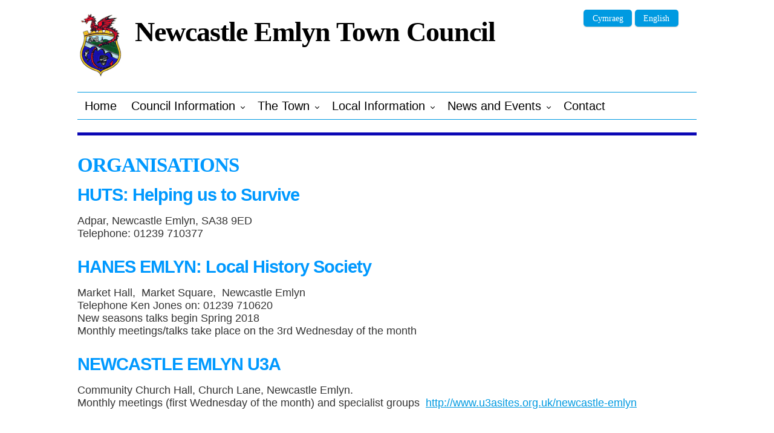

--- FILE ---
content_type: text/html
request_url: https://www.newcastleemlyntowncouncil.co.uk/nceTownCouncil/organisations
body_size: 4755
content:
<!DOCTYPE html>
<html lang="en">
<!-- HTML5 Boilerplate -->
<!--[if lt IE 7]>      <html class="no-js lt-ie9 lt-ie8 lt-ie7"> <![endif]-->
<!--[if IE 7]>         <html class="no-js lt-ie9 lt-ie8"> <![endif]-->
<!--[if IE 8]>         <html class="no-js lt-ie9"> <![endif]-->
<!--[if gt IE 8]><!--> <html class="no-js"> <!--<![endif]-->

<head>

<!-- Global site tag (gtag.js) - Google Analytics -->
<script async src="https://www.googletagmanager.com/gtag/js?id=UA-129200611-1"></script>
<script>
  window.dataLayer = window.dataLayer || [];
  function gtag(){dataLayer.push(arguments);}
  gtag('js', new Date());

  gtag('config', 'UA-129200611-1');
</script>
<!--[endif]----><!--[if gt IE 8]><!--><!--<![endif]-->
<meta charset="utf-8" /><!-- Always force latest IE rendering engine (even in intranet) & Chrome Frame -->
<meta content="IE=edge,chrome=1" http-equiv="X-UA-Compatible" />
<title>Cyngor Tref Castell Newydd Emlyn | Newcastle Emlyn Town Council - Organisations</title>
<meta content="" name="description" />
<meta content="" name="keywords" />
<meta content="www.solutions-factory.co.uk" name="author" />
<link href="http://www.newcastleemlyntowncouncil.co.uk/nceTownCouncil/organisations" rel="canonical" />
<meta content="on" http-equiv="cleartype" /><!-- Responsive and mobile friendly stuff -->
<meta content="True" name="HandheldFriendly" />
<meta content="320" name="MobileOptimized" />
<meta content="width=device-width, initial-scale=1.0" name="viewport" /><!-- Stylesheets -->
<link href="/nceTownCouncil/Public/nceTownCouncil/css/html5reset.css" media="all" rel="stylesheet" />
<link href="/nceTownCouncil/Public/nceTownCouncil/css/ncetc.css" media="all" rel="stylesheet" />
<link href="/nceTownCouncil/Public/nceTownCouncil/css/ncetc-menu.css" rel="stylesheet" type="text/css" />
<link href="/nceTownCouncil/Public/nceTownCouncil/css/col.css" media="all" rel="stylesheet" />
<link href="/nceTownCouncil/Public/nceTownCouncil/css/2cols.css" media="all" rel="stylesheet" />
<link href="/nceTownCouncil/Public/nceTownCouncil/css/3cols.css" media="all" rel="stylesheet" />
<link href="/nceTownCouncil/Public/nceTownCouncil/css/4cols.css" media="all" rel="stylesheet" />
<link href="/nceTownCouncil/Public/nceTownCouncil/css/5cols.css" media="all" rel="stylesheet" />
<link href="/nceTownCouncil/Public/nceTownCouncil/css/6cols.css" media="all" rel="stylesheet" />
<link href="/nceTownCouncil/Public/nceTownCouncil/css/7cols.css" media="all" rel="stylesheet" />
<link href="/nceTownCouncil/Public/nceTownCouncil/css/8cols.css" media="all" rel="stylesheet" />
<link href="/nceTownCouncil/Public/nceTownCouncil/css/9cols.css" media="all" rel="stylesheet" />
<link href="/nceTownCouncil/Public/nceTownCouncil/css/10cols.css" media="all" rel="stylesheet" />
<link href="/nceTownCouncil/Public/nceTownCouncil/css/11cols.css" media="all" rel="stylesheet" />
<link href="/nceTownCouncil/Public/nceTownCouncil/css/12cols.css" media="all" rel="stylesheet" /> <link href="/nceTownCouncil/PublicFiles/css/map-responsive.css?v=x0" rel="stylesheet" type="text/css" /><link href="/nceTownCouncil/PublicFiles/favicon/apple-icon-57x57.png" rel="apple-touch-icon" sizes="57x57" />
<link href="/nceTownCouncil/PublicFiles/favicon/apple-icon-60x60.png" rel="apple-touch-icon" sizes="60x60" />
<link href="/nceTownCouncil/PublicFiles/favicon/apple-icon-72x72.png" rel="apple-touch-icon" sizes="72x72" />
<link href="/nceTownCouncil/PublicFiles/favicon/apple-icon-76x76.png" rel="apple-touch-icon" sizes="76x76" />
<link href="/nceTownCouncil/PublicFiles/favicon/apple-icon-114x114.png" rel="apple-touch-icon" sizes="114x114" />
<link href="/nceTownCouncil/PublicFiles/favicon/apple-icon-120x120.png" rel="apple-touch-icon" sizes="120x120" />
<link href="/nceTownCouncil/PublicFiles/favicon/apple-icon-144x144.png" rel="apple-touch-icon" sizes="144x144" />
<link href="/nceTownCouncil/PublicFiles/favicon/apple-icon-152x152.png" rel="apple-touch-icon" sizes="152x152" />
<link href="/nceTownCouncil/PublicFiles/favicon/apple-icon-180x180.png" rel="apple-touch-icon" sizes="180x180" />
<link href="/nceTownCouncil/PublicFiles/favicon/android-icon-192x192.png" rel="icon" sizes="192x192" type="image/png" />
<link href="/nceTownCouncil/PublicFiles/favicon/favicon-32x32.png" rel="icon" sizes="32x32" type="image/png" />
<link href="/nceTownCouncil/PublicFiles/favicon/favicon-96x96.png" rel="icon" sizes="96x96" type="image/png" />
<link href="/nceTownCouncil/PublicFiles/favicon/favicon-16x16.png" rel="icon" sizes="16x16" type="image/png" />
<link href="/nceTownCouncil/PublicFiles/favicon/manifest.json" rel="manifest" />
<meta content="#ffffff" name="msapplication-TileColor" />
<meta content="/nceTownCouncil/PublicFiles/favicon/ms-icon-144x144.png" name="msapplication-TileImage" />
<meta content="#ffffff" name="theme-color" /></head>

<body>

<div id="skiptomain"><a href="#maincontent">skip to main content</a></div>

<div id="wrapper">
<div id="headcontainer">
<header>
<div class="section group">
<div class="col span_1_of_11"><img alt="Newcastle Emlyn Town Council crest" src="/nceTownCouncil/PublicFiles/image/crest-y-cyngor.png" /></div>

<div class="col span_7_of_11"><h1 >Newcastle Emlyn Town Council</h1>
</div>

<div class="col span_3_of_11"><div class="topcorner"><a class="button" href="?Language=Cymraeg">Cymraeg </a> <a class="button" href="?Language=English">English</a></div>
</div>
</div>

<div class="section group">
<div class="col span_2_of_2"><div id="cssmenu">
<ul>
	<li><a href="https://www.newcastleemlyntowncouncil.co.uk/nceTownCouncil/home">Home</a></li>
	<li class="has-sub"><a href="council-information">Council Information</a>
	<ul>
		<li><a href="https://www.newcastleemlyntowncouncil.co.uk/nceTownCouncil/councillors">Councillors</a></li>
		<li><a href="https://www.newcastleemlyntowncouncil.co.uk/nceTownCouncil/minutes-agendas">Agendas and Minutes</a></li>
		<li><a href="https://www.newcastleemlyntowncouncil.co.uk/nceTownCouncil/finance">Finance</a></li>
		<li><a href="https://www.newcastleemlyntowncouncil.co.uk/nceTownCouncil/strategic-documents">Strategic Documents</a></li>
		<li><a href="https://www.newcastleemlyntowncouncil.co.uk/nceTownCouncil/committees">Committees</a></li>
		<li><a href="https://www.newcastleemlyntowncouncil.co.uk/nceTownCouncil/mayors-past-present">Mayors Past and Present</a></li>
		<li><a href="https://www.newcastleemlyntowncouncil.co.uk/nceTownCouncil/town-enhancement-plans">Town Enhancement Plans</a></li>
	</ul>
	</li>
	<li class="has-sub"><a href="the-town">The Town</a>
	<ul>
		<li><a href="https://www.newcastleemlyntowncouncil.co.uk/nceTownCouncil/town-history">Town History</a></li>
		<li><a href="https://www.newcastleemlyntowncouncil.co.uk/nceTownCouncil/present-day-nce">Present Day Newcastle Emlyn</a></li>
		<li><a href="https://www.newcastleemlyntowncouncil.co.uk/nceTownCouncil/the-castle">The Castle</a></li>
		<li><a href="https://www.newcastleemlyntowncouncil.co.uk/nceTownCouncil/war-memorial">War Memorial</a></li>
		<li><a href="https://www.newcastleemlyntowncouncil.co.uk/nceTownCouncil/cawdor-hall-project">Cawdor Hall</a></li>
		<li><a href="https://www.newcastleemlyntowncouncil.co.uk/nceTownCouncil/printing-press">Printing Press</a></li>
		<li><a href="https://www.newcastleemlyntowncouncil.co.uk/nceTownCouncil/town-twinning">Town Twinning</a></li>
		<li><a href="https://www.newcastleemlyntowncouncil.co.uk/nceTownCouncil/local-attractions">Attractions</a></li>
		<li><a href="https://www.newcastleemlyntowncouncil.co.uk/nceTownCouncil/fair-trade-town">Fair Trade Town</a></li>
		<li><a href="https://www.newcastleemlyntowncouncil.co.uk/nceTownCouncil/king-george-v-playing-field">King George V Playing Field</a></li>
		<li><a href="https://www.newcastleemlyntowncouncil.co.uk/nceTownCouncil/audio-trail">Audio Trail</a></li>
		<li><a href="https://www.newcastleemlyntowncouncil.co.uk/nceTownCouncil/gallery">Gallery</a></li>
	</ul>
	</li>
	<li class="has-sub"><a href="local-information">Local Information</a>
	<ul>
		<li><a href="https://www.newcastleemlyntowncouncil.co.uk/nceTownCouncil/business-directory">Local Businesses</a></li>
		<li><a href="https://www.newcastleemlyntowncouncil.co.uk/nceTownCouncil/local-services">Services</a></li>
		<li><a href="https://www.newcastleemlyntowncouncil.co.uk/nceTownCouncil/leisure-recreation">Leisure and Recreation</a></li>
		<li><a href="https://www.newcastleemlyntowncouncil.co.uk/nceTownCouncil/local-attractions">Local Attractions</a></li>
		<li><a href="https://www.newcastleemlyntowncouncil.co.uk/nceTownCouncil/annual-events">Annual Events</a></li>
		<li><a href="https://www.newcastleemlyntowncouncil.co.uk/nceTownCouncil/cultural-activities">Cultural Activities</a></li>
		<li><a href="https://www.newcastleemlyntowncouncil.co.uk/nceTownCouncil/organisations">Organisations</a></li>
	</ul>
	</li>
	<li class="has-sub"><a href="News">News and Events</a>
	<ul>
		<li><a href="https://www.newcastleemlyntowncouncil.co.uk/nceTownCouncil/newcastle-emlyn-events-calendar">Events Calendar</a></li>
		<li><a href="https://www.newcastleemlyntowncouncil.co.uk/nceTownCouncil/news">News</a></li>
	</ul>
	</li>
	<li><a href="https://www.newcastleemlyntowncouncil.co.uk/nceTownCouncil/contact">Contact</a></li>
</ul>
</div>
</div>
</div>
</header>
</div>

<div id="maincontentcontainer">
<div class="localinfo" id="maincontent">
<div class="section group">
<div class="col span_6_of_6"><h1>ORGANISATIONS</h1>

<h2>HUTS: Helping us to Survive</h2>

<p>Adpar, Newcastle Emlyn, SA38 9ED<br />
Telephone: 01239 710377</p>

<h2>HANES EMLYN: Local History Society</h2>

<p>Market Hall,&nbsp; Market Square,&nbsp; Newcastle Emlyn<br />
Telephone Ken Jones on: 01239 710620<br />
New seasons talks begin Spring 2018<br />
Monthly meetings/talks take place on the 3rd Wednesday of the month</p>

<h2>NEWCASTLE EMLYN U3A</h2>

<p>Community Church Hall, Church Lane, Newcastle Emlyn.<br />
Monthly meetings (first Wednesday of the month) and specialist groups&nbsp; <a f="http://www.u3asites.org.uk/newcastle-emlyn">http://www.u3asites.org.uk/newcastle-emlyn</a><br />
&nbsp;</p>

<h2>EMLYN HALL</h2>

<p>Castle Street, Newcastle Emlyn<br />
The Hall is currently closed pending a decision on its future.</p>

<h2>ROYAL BRITISH LEGION&nbsp;</h2>

<p>Newcastle Emlyn Branch meetings are usually held on the third Tuesday of the Month in the Council Chamber, Cawdor Hall, Market Square, Newcastle Emlyn at 7.30pm.<br />
Contact Kenneth Jones:&nbsp; 01559 370035&nbsp;</p>
</div>
</div>
<!-- promo boxes -->

<div class="section group">
<div class="col span_1_of_4"><h3 class="boxred"><a href="https://www.newcastleemlyntowncouncil.co.uk/nceTownCouncil/business-directory">Local<br />
Businesses</a></h3>
</div>

<div class="col span_1_of_4"><h3 class="boxred"><a href="https://www.newcastleemlyntowncouncil.co.uk/nceTownCouncil/local-services">Local<br />
Services</a></h3>
</div>

<div class="col span_1_of_4"><h3 class="boxred"><a href="https://www.newcastleemlyntowncouncil.co.uk/nceTownCouncil/leisure-recreation">Leisure /<br />
Recreation</a></h3>
</div>

<div class="col span_1_of_4"><h3 class="boxred"><a href="https://www.newcastleemlyntowncouncil.co.uk/nceTownCouncil/local-attractions">Local<br />
Attractions</a></h3>
</div>
</div>

<div class="section group">
<div class="col span_1_of_4"><h3 class="boxred"><a href="https://www.newcastleemlyntowncouncil.co.uk/nceTownCouncil/annual-events">Annual<br />
Events</a></h3>
</div>

<div class="col span_1_of_4"><h3 class="boxred"><a href="https://www.newcastleemlyntowncouncil.co.uk/nceTownCouncil/cultural-activities">Cultural<br />
Activities</a></h3>
</div>

<div class="col span_1_of_4"><h3 class="boxred"><a href="https://www.newcastleemlyntowncouncil.co.uk/nceTownCouncil/organisations">Local<br />
Organisations</a></h3>
</div>
</div>
</div>

<div id="footercontainer">
<footer class="group">
<div class="col span_1_of_2"><h4>Contact the Clerk</h4>

<p>Mrs Stella E M Jones,<br />
Awelon, Penboyr, Velindre, Llandysul, SA44 5JF<br />
Email: 
<a href="mailto:clerk@newcastleemlyntowncouncil.co.uk">clerk@newcastleemlyntowncouncil.co.uk</a><br />
Telephone:<a href="tel:01559370773">01559 370773</a><br />
<br />
<a href="https://www.newcastleemlyntowncouncil.co.uk/nceTownCouncil/sitemap">Sitemap</a><br />
<a href="https://www.newcastleemlyntowncouncil.co.uk/nceTownCouncil/website-policy">Website Policy</a><br />
<br />
<a href="https://www.newcastleemlyntowncouncil.co.uk/nceTownCouncil/home">Home</a><br />
<a href="https://www.newcastleemlyntowncouncil.co.uk/nceTownCouncil/council-information">Council Information</a><br />
<a href="https://www.newcastleemlyntowncouncil.co.uk/nceTownCouncil/the-town">The Town</a><br />
<a href="https://www.newcastleemlyntowncouncil.co.uk/nceTownCouncil/local-information">Local Information</a><br />
<a href="https://www.newcastleemlyntowncouncil.co.uk/nceTownCouncil/news">News and Events</a></p>
</div>

<div class="col span_1_of_2"><div class="map-responsive"><iframe title='Google map of the Newcastle Emlyn area.' src="https://www.google.com/maps/embed?pb=!1m18!1m12!1m3!1d9816.703823573822!2d-4.475889750830724!3d52.040108175617796!2m3!1f0!2f0!3f0!3m2!1i1024!2i768!4f13.1!3m3!1m2!1s0x0%3A0x0!2zNTLCsDAyJzI0LjQiTiA0wrAyOCcwMS43Ilc!5e0!3m2!1sen!2sus!4v1523368752826" width="400" height="300" frameborder="0" style="border:0" allowfullscreen></iframe></div>
</div>
<br class="breaker" />
<br class="breaker" />
<br class="breaker" />
<a class="back-to-top" href="#">Back to Top</a></footer>
</div>
</div>
<!-- JavaScript at the bottom for fast page loading --><!-- Grab Google CDN's jQuery, with a protocol relative URL; fall back to local if necessary --><script src="/nceTownCouncil/Public/nceTownCouncil/js/jquery-3.3.1.min.js"></script><!--[if (lt IE 9) & (!IEMobile)]>

<script src="/nceTownCouncil/Public/nceTownCouncil/js/selectivizr-min.js"></script>
<script src="/nceTownCouncil/Public/nceTownCouncil/js/responsivegridsystem.js"></script>
	<![endif]--><!-- menu Scripts--><script src="/nceTownCouncil/Public/nceTownCouncil/js/ncetc-menumaker.min.js"></script><script src="/nceTownCouncil/Public/nceTownCouncil/js/ncetc-script.js"></script><!-- Top of page Scripts--><script>            
			jQuery(document).ready(function() {
				var offset = 220;
				var duration = 500;
				jQuery(window).scroll(function() {
					if (jQuery(this).scrollTop() > offset) {
						jQuery('.back-to-top').fadeIn(duration);
					} else {
						jQuery('.back-to-top').fadeOut(duration);
					}
				});
				
				jQuery('.back-to-top').click(function(event) {
					event.preventDefault();
					jQuery('html, body').animate({scrollTop: 0}, duration);
					return false;
				})
			});
		</script><!-- More Scripts--><script src="/nceTownCouncil/Public/nceTownCouncil/js/jquery.min.js"></script><script src="/nceTownCouncil/Public/nceTownCouncil/js/jquery.bgswitcher.js" ></script><script>
$(document).ready(function(){
	
	$("#carousel").bgswitcher({
			images: ["https://www.newcastleemlyntowncouncil.co.uk/nceTownCouncil/Photos/CBB074CF89C148D1A95D8AFF88117E05/castle-gatehouse.jpg","https://www.newcastleemlyntowncouncil.co.uk/nceTownCouncil/Photos/86F96472E9324E99943FD695710EC040/afon-teifi.jpg","https://www.newcastleemlyntowncouncil.co.uk/nceTownCouncil/Photos/F0B654FD49C94062951F959D9F5E19DA/second-view-toward-nce.jpg","https://www.newcastleemlyntowncouncil.co.uk/nceTownCouncil/Photos/EE53B2E6CD6F4612BFDC56FF2A7AD3AE/dragon-story.jpg","https://www.newcastleemlyntowncouncil.co.uk/nceTownCouncil/Photos/0BA51C7E266044D7AC677C0731090595/castle-1.jpg","https://www.newcastleemlyntowncouncil.co.uk/nceTownCouncil/Photos/9E55F96042974FDDBF91005887A837BA/view-towards-nce.jpg"],
			effect: "fade",
			interval: 5000
	});

});
</script> <!-- Lightbox --><script src="/nceTownCouncil/Public/nceTownCouncil/js/jquery.lightbox.js"></script><script>
  // Initiate Lightbox
  $(function() {
    $('.gallery a').lightbox(); 
  });</script> </body>
</html></div>


--- FILE ---
content_type: text/css
request_url: https://www.newcastleemlyntowncouncil.co.uk/nceTownCouncil/Public/nceTownCouncil/css/ncetc.css
body_size: 5899
content:
/* RESPONSIVE GRID SYSTEM =============================================================================  */

/*  IMPORT FONTS  ============================================================================= */

@import url('https://fonts.googleapis.com/css?family=IBM+Plex+Serif:600|Open+Sans');


/* BASIC PAGE SETUP ============================================================================= */

body { 
margin : 0 auto;
padding : 0;
font : lucida sans unicode,lucida grande,sans-serif;	
color : #333; 
text-align: left;

}

button, 
input, 
select, 
textarea { 
font-family : lucida sans unicode,lucida grande,sans-serif; 
color : #333; }

/*  HEADINGS  ============================================================================= */

h1, h2, h3, h4, h5, h6 {
font-family: times new roman,times,serif;
font-weight : bold;
margin-top: 10px;
letter-spacing: -1px;
}

h1 { 
color: #0099FF;
font-size : 2.5em; /* 96 / 16 */
margin-bottom : .5em;
}

header h1 {
color:	#000;
font-size: 3.5em; }

@media screen and (max-width: 385px) {
header h1 {
font-size : 1em !important; 
}
}
@media screen and (max-width: 768px) {
header h1 {
font-size : 0.9em !important; 
}
}
@media screen and (max-width: 980px) {
header h1 {
font-size : 2em !important; 
}
}
@media screen and (max-width: 1024px) {
header h1 {
font-size : 2em !important; 
}
}

h2 { 
color:  #0099FF;
font-family: lucida sans unicode,lucida grande,sans-serif;
margin-bottom : .5em;
margin-top : .5em;
font-size : 2.25em; /* 40 / 16 */
line-height : 1.2;
}

h3 { 
color:  #009ae1;
margin-bottom : 0.3em;
letter-spacing: -1px;
font-size : 1.75em; /* 28 / 16 */
line-height : 1.3; }


h4 { 
color: #444;
margin-bottom : 0.5em;
font-size : 1.5em; /* 24 / 16  */
line-height : 1.25; }

	footer h4 { 
		color:  #009ae1;
	}

h5 { 
color: #555;
margin-bottom : 1.25em;
font-size : 1em; /* 20 / 16 */ }

h6 { 
color: #666;
font-size : 1em; /* 16 / 16  */ }

/*  TYPOGRAPHY  ============================================================================= */

p, ol, ul, dl, address { 
margin-bottom : 1.5em; 
line-height:1.2em;
font-size : 1.4em; /* 16 / 16 = 1 */
color : #333; 
font-weight: 400;
font-family: lucida sans unicode,lucida grande,sans-serif; }

p {
hyphens : auto;  }


p.introtext {
font-family:  'IBM Plex Serif', serif;
font-size : 2.5em; /* 40 / 16 */
color: #333;
line-height: 1.4em;
letter-spacing: -1px;
margin-bottom: 0.5em;
}


p.handwritten {
font-family:  'IBM Plex Serif', serif;
font-size: 1.375em; /* 24 / 16 */
line-height: 1.8em;
margin-bottom: 0.3em;
color: #666;
}

p.center {
text-align: center;
}


.and {
font-family: 'IBM Plex Serif', serif;
font-size: 1.5em; /* 24 / 16 */
}

.heart {
font-size: 1.5em; /* 24 / 16 */
}

ul, 
ol { 
margin : 0 0 1.5em 0; 
padding : 0 0 0 24px; }

li ul, 
li ol { 
margin : 0;
font-size : 1em; /* 16 / 16 = 1 */ }

dl, 
dd { 
margin-bottom : 1.5em; }

dt { 
font-weight : normal; }

b, strong { 
font-weight : bold; }

hr { 
display : block; 
margin : 1em 0; 
padding : 0;
height : 1px; 
border : 0; 
border-top : 1px solid #ccc;
}

small { 
font-size : 1em; /* 16 / 16 = 1 */ }

sub, sup { 
font-size : 75%; 
line-height : 0; 
position : relative; 
vertical-align : baseline; }

sup { 
top : -.5em; }

sub { 
bottom : -.25em; }

.subtext {
	color: #666;
	}

/* LINKS =============================================================================  */

a { 
color : #009ae1;
-webkit-transition: all 0.3s ease;
-moz-transition: all 0.3s ease;
-o-transition: all 0.3s ease;
transition: all 0.3s ease;
text-decoration: underline;
}

a:visited { 
color : #009ae1; }

a:focus { 
outline : thin dotted; 
color : rgb(0,0,0); }

a:hover, 
a:active { 
outline : 0;
color :#0B07B5;
text-decoration: none;
}


footer a { 
color : #ffffff;
-webkit-transition: all 0.3s ease;
-moz-transition: all 0.3s ease;
-o-transition: all 0.3s ease;
transition: all 0.3s ease;
}

footer a:visited { 
color : #fff; }

footer a:focus { 
outline : thin dotted; 
color : rgb(0,0,0); }

footer a:hover, 
footer a:active { 
outline : 0;
color : #fff;
}


/* IMAGES ============================================================================= */

img {
border : 0;
max-width: 100%;
height: auto;
width: auto\9; /* ie8 */
}
@media screen and (max-width: 660px) {
			.image.badge {
				 position:absolute;
   top:5px;
  left:10px;
   margin-left: -0.5em;
   width: 60px;
			}
		}


img.floatleft { float: left; margin: 0 10px 0 0; }
img.floatright { float: right; margin: 0 0 0 10px; }


/* TABLES ============================================================================= */

table { 
border-collapse : collapse;
border-spacing : 0;
margin-bottom : 1.4em; 
width : 100%; }

th, td, caption { 
padding : .25em 10px .25em 5px; }

tfoot { 
font-style : italic; }

caption { 
background-color : transparent; }

/* carousel ============================================================================= */

	#carousel {
	position: relative;
    padding-top: 43.86%; /* Aspect Ratio calculator */
	z-index:1;
 	left: 0;  
	top: 0;  
	width: 100% !important;  
	height: auto !important;
	}
/* FORMS ============================================================================= */

form { 
margin : 0; }

fieldset { 
margin-bottom : 1.5em; 
padding : 0; 
border-width : 0; }

legend { 
*margin-left : -7px; 
padding : 0; 
border-width : 0; }

label{
font-weight : normal;
cursor : pointer;
display:block;
margin:0;
position:relative;
top:0;
left:0;
}

	label.inline{
	display:inline;
	margin:0;
	}
	
	label span{
	color:#666;
	font-size:0.9em;
	}
	
	label span.right{
	position:absolute;
	bottom:0;
	right:1em;
	text-align:right;
	}
	
	label.disabled{
	color:#ccc;
	}


button, 
search,
input, 
select, 
textarea { 
font-size : 100%; 
margin : 0; 
vertical-align : baseline; 
*vertical-align : middle; }

button, input { 
line-height : normal; 
*overflow : visible; }

button, input[type=button], input[type=reset], input[type=submit] { 
padding: 0.5em 1em;
margin: 0;
cursor : pointer; 
text-shadow:0 1px 0 #fff;
}

input[type=checkbox], input[type=radio] { 
box-sizing : border-box; }

input[type=search] { 
	box-sizing : content-box;
}

button::-moz-focus-inner, 
input::-moz-focus-inner { 
padding : 0;
border : 0;  }

input{
margin:0;  
border:1px solid  #009ae1;
font-size:1em;
padding:5px;
-moz-border-radius:5px;
-webkit-border-radius:5px;
border-radius:5px;
background:#fff;
-moz-box-shadow:inset 0px 0px 6px #ccc;
-webkit-box-shadow:inset 0px 1px 6px #ccc;
box-shadow:inset 0px 1px 6px #ccc;
}

	input::-webkit-input-placeholder,
	input:-moz-placeholder,
	.placeholder{
	color:#bbb;
	}
	
	input::-moz-focus-inner {border:0;}

	input[disabled=disabled], input.disabled{
	color:#999;
	background:#f5f5f5;
	-moz-box-shadow:inset 0px 0px 2px #ddd;
	-webkit-box-shadow:inset 0px 1px 2px #ddd;
	box-shadow:inset 0px 1px 2px #ddd;
	}


/* Colors for form validity */
input:valid, 
textarea:valid   {  
/* Styles */ }

input:invalid, 
textarea:invalid {
-webkit-box-shadow : 0 0 2px #f00; 
-moz-box-shadow : 0 0 2px #f00;
box-shadow : 0 0 2px #f00; }

.no-boxshadow input:invalid, 
.no-boxshadow textarea:invalid {
background-color : #ccc; }



/*  MAIN LAYOUT	============================================================================= */

#skiptomain { display: none; }

#wrapper {
	width: 100%;
	position: relative;
	text-align: left;
}

	#headcontainer {
		width: 100%;
	}

		header {
			clear: both;
			width: 80%; /* 1000px / 1250px */
			font-size: 0.8125em; /* 13 / 16 */
			max-width: 83em; /* 1200px / 13 */
			margin: 0 auto;
			padding: 10px 0px 10px 0px;
			position: relative;
			color: #000;
			text-align: left;
		}
 
   
		

	#maincontentcontainer {
		width: 100%;
	}

		.standardcontainer {
			
		}
		
		.darkcontainer {
			background: rgba(102, 102, 102, 0.05);
		}

		.lightcontainer {
			background: rgba(255, 255, 255, 0.33);
		}
		
			#maincontent{
				clear: both;
				width: 80%; /* 1000px / 1250px */
				font-size: 0.8125em; /* 13 / 16 */
				max-width: 83em; /* 1200px / 13 */
				margin: 0 auto;
				padding: 1em 0px;
				color: #333;
				position: relative;
			}
		
			.maincontent{
				clear: both;
				width: 80%; /* 1000px / 1250px */
				font-size: 0.8125em; /* 13 / 16 */
				max-width: 83em; /* 1200px / 13 */
				margin: 0 auto;
				padding: 1em 0px;
				color: #333;
				line-height: 1.5em;
				position: relative;
			}
			.thetown {
			border-top: 5px solid #10641D;
			}
			.councilinfo {
			border-top: 5px solid #FC0A28;
			}
			.news {
			border-top: 5px solid #FF9900;
			}
			.localinfo {
			border-top: 5px solid #0B07B5;
			}

	#footercontainer {
		width: 100%;	
		background: #fff;
	}
	
		footer {
			clear: both;
			width: 80%; /* 1000px / 1250px */
			font-size: 0.8125em; /* 13 / 16 */
			max-width: 83em; /* 1200px / 13 */
			margin: 0 auto;
			padding: 20px 0px 10px 0px;
			color: #000;
			
		border-top: 1px solid #009ae1;
		}

		footer strong {
			font-size: 1.077em; /* 14 / 13 */
			color: #aaa;
		}


		footer a:link, footer a:visited { font-size: 1.077em; color: #000; text-decoration: underline; line-height:2em;}
		footer a:hover { color: #009ae1; text-decoration: underline; }

		ul.pagefooterlist, ul.pagefooterlistimages {
			display: block;
			float: left;
			margin: 0px;
			padding: 0px;
			list-style: none;
		}

		ul.pagefooterlist li, ul.pagefooterlistimages li {
			clear: left;
			margin: 0px;
			padding: 0px 0px 3px 0px;
			display: block;
			line-height: 1.5em;
			font-weight: normal;
			background: none;

		}

		ul.pagefooterlistimages li {
			height: 34px;
		}


		ul.pagefooterlistimages li img {
			padding: 5px 5px 5px 0px;
			vertical-align: middle;
			opacity: 0.75;
			-ms-filter: "progid:DXImageTransform.Microsoft.Alpha(Opacity=75)";
			filter: alpha( opacity  = 75);
			-webkit-transition: all 0.3s ease;
			-moz-transition: all 0.3s ease;
			-o-transition: all 0.3s ease;
			transition: all 0.3s ease;
		}

		ul.pagefooterlistimages li a
		{
			text-decoration: none;
		}

		ul.pagefooterlistimages li a:hover img {
			opacity: 1.0;
			-ms-filter: "progid:DXImageTransform.Microsoft.Alpha(Opacity=100)";
			filter: alpha( opacity  = 100);
		}

			#smallprint {
				margin-top: 20px;
				line-height: 1.4em;
				text-align: center;
				color: #999;
				font-size: 0.923em; /* 12 / 13 */
			}

			#smallprint p{
				vertical-align: middle;
			}

			#smallprint .twitter-follow-button{
				margin-left: 1em;
				vertical-align: middle;
			}

			#smallprint img {
				margin: 0px 10px 15px 0px;
				vertical-align: middle;
				opacity: 0.5;
				-ms-filter: "progid:DXImageTransform.Microsoft.Alpha(Opacity=50)";
				filter: alpha( opacity  = 50);
				-webkit-transition: all 0.3s ease;
				-moz-transition: all 0.3s ease;
				-o-transition: all 0.3s ease;
				transition: all 0.3s ease;
			}


			#smallprint a:hover img {
				opacity: 1.0;
				-ms-filter: "progid:DXImageTransform.Microsoft.Alpha(Opacity=100)";
				filter: alpha( opacity  = 100);
			}

			#smallprint a:link, #smallprint a:visited { color: #999; text-decoration: none; }
			#smallprint a:hover { color: #999; text-decoration: underline; }


/*  SECTIONS  ============================================================================= */

.section {
	clear: both;
	padding: 0px;
	margin: 0px;
}

	
/*  CODE  ============================================================================= */

pre.code {
	padding: 0;
	margin: 0;
	font-family: monospace;
	white-space: pre-wrap;
	font-size: 1.1em;
}

strong.code {
	font-weight: normal;
	font-family: monospace;
	font-size: 1.2em;
}


/*  EXAMPLE  ============================================================================= */

#example .col {
	background: #ccc;
	background: rgba(204, 204, 204, 0.85);

}

/*  SAMPLE  ============================================================================= */

#sample .col {
	background: #ccc;
	padding: 1em 0;
	background: rgba(204, 204, 204, 0.85);

}

/*  CALCUATIONS  ============================================================================= */

#calculated .col {
	background: #ccc;
	padding: 1em 0;
	background: rgba(204, 204, 204, 0.85);

}

/*  NOTES  ============================================================================= */


.note {
	position:relative;
	padding:1em 1.5em;
	margin: 0 0 1em 0;
	background: #fff;
	background: rgba(255, 255, 255, 0.5);
	overflow:hidden;
}

.note:before {
	content:"";
	position:absolute;
	top:0;
	right:0;
	border-width:0 16px 16px 0;
	border-style:solid;
	border-color:transparent transparent #cccccc #cccccc;
	background:#cccccc;
	-webkit-box-shadow:0 1px 1px rgba(0,0,0,0.3), -1px 1px 1px rgba(0,0,0,0.2);
	-moz-box-shadow:0 1px 1px rgba(0,0,0,0.3), -1px 1px 1px rgba(0,0,0,0.2);
	box-shadow:0 1px 1px rgba(0,0,0,0.3), -1px 1px 1px rgba(0,0,0,0.2);
	display:block; width:0; /* Firefox 3.0 damage limitation */
}

.note.rounded {
	-webkit-border-radius:5px 0 5px 5px;
	-moz-border-radius:5px 0 5px 5px;
	border-radius:5px 0 5px 5px;
}

.note.rounded:before {
	border-width:8px;
	border-color:#ff #ff transparent transparent;
	background: url(/images/bodyback.png);
	-webkit-border-bottom-left-radius:5px;
	-moz-border-radius:0 0 0 5px;
	border-radius:0 0 0 5px;
}

/*  SCREENS  ============================================================================= */

.siteimage {
	max-width: 90%;
	padding: 5%;
	margin: 0 0 1em 0;
	background: transparent url(/images/stripe-bg.png);
	-webkit-transition: background 0.3s ease;
	-moz-transition: background 0.3s ease;
	-o-transition: background 0.3s ease;
	transition: background 0.3s ease;
}

.siteimage:hover {
	background: #bbb url(/images/stripe-bg.png);
	position: relative;
	top: -2px;
	
}

/*  COLUMNS  ============================================================================= */

.twocolumns{
	-moz-column-count: 2;
	-moz-column-gap: 2em;
	-webkit-column-count: 2;
	-webkit-column-gap: 2em;
	column-count: 2;
	column-gap: 2em;
  }

/*  BUTTONS  ============================================================================= */


.button {
	display: inline-block;
	outline: none;
	cursor: pointer;
	text-align: center;
	text-decoration: none;
	font-weight: normal;
	color: #fff;
	padding: .5em 1em;
	margin: 1px;
	-webkit-border-radius: 5px;
	-moz-border-radius: 5px;
	border-radius: 5px;
	-webkit-box-shadow: 0 1px 2px rgba(0,0,0,.2);
	-moz-box-shadow: 0 1px 2px rgba(0,0,0,.2);
	box-shadow: 0 1px 2px rgba(0,0,0,.2);
	background: #009ae1;
	-webkit-transition: all 0.3s ease;
	-moz-transition: all 0.3s ease;
	-o-transition: all 0.3s ease;
	transition: all 0.3s ease;
	font-size : 1.1em;
				
}
.button:hover {
	background: #dd2233;
	color: #fff;
	text-decoration: none;
}
.button:active {
	background: #dd2233 %;
	color: #fff;
	position: relative;
	top: 1px;
}
.button:visited { 
	color : #fff;
}



/*  GLOBAL OBJECTS ============================================================================= */

.breaker { clear: both; }

.group:before,
.group:after {
    content:"";
    display:table;
}
.group:after {
    clear:both;
}
.group {
    zoom:1; /* For IE 6/7 (trigger hasLayout) */
}


.floatleft {
    float: left;
}

.floatright {
    float: right;
}


/* VENDOR-SPECIFIC ============================================================================= */

html { 
-webkit-overflow-scrolling : touch; 
-webkit-tap-highlight-color : rgb(52,158,219); 
-webkit-text-size-adjust : 100%; 
-ms-text-size-adjust : 100%; }

.clearfix { 
zoom : 1; }

::-webkit-selection { 
background : rgb(23,119,175); 
color : rgb(250,250,250); 
text-shadow : none; }

::-moz-selection { 
background : rgb(23,119,175); 
color : rgb(250,250,250); 
text-shadow : none; }

::selection { 
background : rgb(23,119,175); 
color : rgb(250,250,250); 
text-shadow : none; }

button, input[type=button], input[type=reset], input[type=submit] { 
-webkit-appearance : button; }

::-webkit-input-placeholder {
font-size : .875em; 
line-height : 1.4; }

input:-moz-placeholder { 
font-size : .875em; 
line-height : 1.4; }

.ie7 img,
.iem7 img { 
-ms-interpolation-mode : bicubic; }

input[type=checkbox], input[type=radio] { 
box-sizing : border-box; }

input[type=search] { 
-webkit-box-sizing : content-box;
-moz-box-sizing : content-box; }

button::-moz-focus-inner, 
input::-moz-focus-inner { 
padding : 0;
border : 0; }

p {
/* http://www.w3.org/TR/css3-text/#hyphenation */
-webkit-hyphens : auto;
-webkit-hyphenate-character : "\2010";
-webkit-hyphenate-limit-after : 1;
-webkit-hyphenate-limit-before : 3;
-moz-hyphens : auto; }

/* promo box */
.promo {
border-top: 10px solid #91A1BA;
}
/*back to top */
.back-to-top {
    position:relative;
    bottom: 2em;
    right: 0px;
    text-decoration: none;
    color: #fff;
    font-size: 16px;
    padding: 1em;
    display: none;
	border-top: 2px solid #91A1BA;
	border-bottom: 2px solid #91A1BA;
}

.back-to-top:hover {    
    background-color: rgba(135, 135, 135, 0.50);
}
/* login and register */
.register { 
	position:relative;
    bottom: 2em;
    right: 0px;
    text-decoration: none;
    color: #91A1BA;
    font-size: 16px;
    padding: 1em;
    display: none;
	background-color: #fff
	}
.register:hover {    
    background-color: #000;
}

/* flags */
#flags {
	font-size: 1em !important;
    margin: auto;
    padding: 10px 0px;
	text-align:right;
}

/* header max width 768 */
@media screen and (max-width: 768px) {

}
/*language box*/
@media screen and (max-width: 1920px) {
 .topcorner{
   position:absolute;
   top:15px;
   right:10px;
   margin-right: 1.5em;
}
}

@media screen and (max-width: 1680px) {
 .topcorner{
   position:absolute;
   top:15px;
   right:10px;
   margin-right: 1.5em;
}
}

@media screen and (max-width: 1280px) {
 .topcorner{
   position:absolute;
   top:15px;
   right:10px;
}
}

@media screen and (max-width: 980px) {
 .topcorner{
   position:absolute;
   top:15px;
   right:10px;
   margin-right: 0em;
}
}

@media screen and (max-width: 480px) {
 .topcorner{
   position:absolute;
   top:5px;
   right:10px;
   margin-right: -0.5em;
}
}
/* promo boxes on front */
#box a {
  text-decoration: none;
  color:  #fff;
font-weight: bold;
}

#box a:hover {
  text-decoration: underline;
}

.boxred a {
  text-decoration: none;
  color:  #fff;
font-weight: bold;
}

.boxred a:hover {
  text-decoration: underline;
}
	
.boxred {
	background-color: #FC0A28;
	padding: 10px;
  	text-align:center;
	-moz-border-radius:5px;
	-webkit-border-radius:5px;
	border-radius:5px;
	}

.boxyellow {
	background-color: #FF9900;
	padding: 10px;
  	text-align:center;
	-moz-border-radius:5px;
	-webkit-border-radius:5px;
	border-radius:5px;
	}
.boxblue {
	background: #0B07B5;
	padding: 10px;
  	text-align:center;
	-moz-border-radius:5px;
	-webkit-border-radius:5px;
	border-radius:5px;
	}
.boxgreen {
	background-color: #10641D;
	padding: 10px;
  	text-align:center;
	-moz-border-radius:5px;
	-webkit-border-radius:5px;
	border-radius:5px;
	}
/* responsive map */	
.map-responsive{
    overflow:hidden;
    padding-bottom:56.25%;
    position:relative;
    height:0;
}
.map-responsive iframe{
    left:0;
    top:0;
    height:100%;
    width:100%;
    position:absolute;
}


--- FILE ---
content_type: text/css
request_url: https://www.newcastleemlyntowncouncil.co.uk/nceTownCouncil/Public/nceTownCouncil/css/ncetc-menu.css
body_size: 1694
content:
#cssmenu,
#cssmenu ul,
#cssmenu ul li,
#cssmenu ul li a,
#cssmenu #menu-button {
  margin: 0;
  padding: 0;
  border: 0;
  list-style: none;
  line-height: 1;
  display: block;
  position: relative;
  -webkit-box-sizing: border-box;
  -moz-box-sizing: border-box;
  box-sizing: border-box;
}
#cssmenu:after,
#cssmenu > ul:after {
  content: ".";
  display: block;
  clear: both;
  visibility: hidden;
  line-height: 0;
  height: 0;
}
#cssmenu #menu-button {
  display: none;
}
#cssmenu {
  font-family: arial, helvetica, helve, sans-serif; 	
  line-height: 1;
  background: #ffffff;
  width: auto;
  border-top: 1px solid #009ae1;
  border-bottom: 1px solid #009ae1;
}

#cssmenu > ul > li {
  float: left;
}
#cssmenu.align-center > ul {
  font-size: 0;
  text-align: center;
}
#cssmenu.align-center > ul > li {
  display: inline-block;
  float: none;
}
#cssmenu.align-center ul ul {
  text-align: left;
}
#cssmenu.align-right > ul > li {
  float: right;
}
#cssmenu.align-right ul ul {
  text-align: right;
}
#cssmenu > ul > li > a {
  padding: 12px;
  font-size: 1.1em;
  text-decoration: none;
  color: #000000;
  -webkit-transition: color .2s ease;
  -moz-transition: color .2s ease;
  -ms-transition: color .2s ease;
  -o-transition: color .2s ease;
  transition: color .2s ease;
}
#cssmenu > ul > li:hover > a,
#cssmenu > ul > li.active > a {
  color: #009ae1;
}
#cssmenu > ul > li.has-sub > a {
  padding-right: 25px;
}
#cssmenu > ul > li.has-sub > a::after {
  position: absolute;
  top: 21px;
  right: 10px;
  width: 4px;
  height: 4px;
  border-bottom: 1px solid #000000;
  border-right: 1px solid #000000;
  content: "";
  -webkit-transform: rotate(45deg);
  -moz-transform: rotate(45deg);
  -ms-transform: rotate(45deg);
  -o-transform: rotate(45deg);
  transform: rotate(45deg);
  -webkit-transition: border-color 0.2s ease;
  -moz-transition: border-color 0.2s ease;
  -ms-transition: border-color 0.2s ease;
  -o-transition: border-color 0.2s ease;
  transition: border-color 0.2s ease;
}
#cssmenu > ul > li.has-sub:hover > a::after {
  border-color: #009ae1;
}
#cssmenu ul ul {
  position: absolute;
  left: -9999px;
}
#cssmenu li:hover > ul {
  left: auto;
}
#cssmenu.align-right li:hover > ul {
  right: 0;
}
#cssmenu ul ul ul {
  margin-left: 100%;
  top: 0;
}
#cssmenu.align-right ul ul ul {
  margin-left: 0;
  margin-right: 100%;
}
#cssmenu ul ul li {
  height: 0;
  -webkit-transition: height .2s ease;
  -moz-transition: height .2s ease;
  -ms-transition: height .2s ease;
  -o-transition: height .2s ease;
  transition: height .2s ease;
      z-index: 90000;
}
#cssmenu ul li:hover > ul > li {
  height: 32px;
}
#cssmenu ul ul li a {
  padding: 10px 20px;
  line-height:0.8em;
  width: 400px;
  font-size: 1.1em;
  background: #e1e1e1;
  border: 1px solid #ffffff;
  text-decoration: none;
  color: #000000;
  -webkit-transition: color .2s ease;
  -moz-transition: color .2s ease;
  -ms-transition: color .2s ease;
  -o-transition: color .2s ease;
  transition: color .2s ease;
}
#cssmenu ul ul li:hover > a,
#cssmenu ul ul li a:hover {
  color: #ffffff;
}
#cssmenu ul ul li.has-sub > a::after {
  position: absolute;
  top: 13px;
  right: 10px;
  width: 4px;
  height: 4px;
  border-bottom: 1px solid #dddddd;
  border-right: 1px solid #dddddd;
  content: "";
  -webkit-transform: rotate(-45deg);
  -moz-transform: rotate(-45deg);
  -ms-transform: rotate(-45deg);
  -o-transform: rotate(-45deg);
  transform: rotate(-45deg);
  -webkit-transition: border-color 0.2s ease;
  -moz-transition: border-color 0.2s ease;
  -ms-transition: border-color 0.2s ease;
  -o-transition: border-color 0.2s ease;
  transition: border-color 0.2s ease;
}
#cssmenu.align-right ul ul li.has-sub > a::after {
  right: auto;
  left: 10px;
  border-bottom: 0;
  border-right: 0;
  border-top: 1px solid #dddddd;
  border-left: 1px solid #dddddd;
}
#cssmenu ul ul li.has-sub:hover > a::after {
  border-color: #ffffff;
}
#cssmenu.small-screen {
  width: 100%;
}
#cssmenu.small-screen ul {
  width: 100%;
  display: none;
}
#cssmenu.small-screen.align-center > ul,
#cssmenu.small-screen.align-right ul ul {
  text-align: left;
}
#cssmenu.small-screen ul li,
#cssmenu.small-screen ul ul li,
#cssmenu.small-screen ul li:hover > ul > li {
  width: 100%;
  height: auto;
  border-top: 1px solid rgba(120, 120, 120, 0.15);
}
#cssmenu.small-screen ul li a,
#cssmenu.small-screen ul ul li a {
  width: 100%;
}
#cssmenu.small-screen > ul > li,
#cssmenu.small-screen.align-center > ul > li,
#cssmenu.small-screen.align-right > ul > li {
  float: none;
  display: block;
}
#cssmenu.small-screen ul ul li a {
  padding: 20px 20px 20px 30px;
  font-size: 12px;
  color: #000000;
  background: none;
}
#cssmenu.small-screen ul ul li:hover > a,
#cssmenu.small-screen ul ul li a:hover {
  color: #000000;
}
#cssmenu.small-screen ul ul ul li a {
  padding-left: 40px;
}
#cssmenu.small-screen ul ul,
#cssmenu.small-screen ul ul ul {
  position: relative;
  left: 0;
  right: auto;
  width: 100%;
  margin: 0;
}
#cssmenu.small-screen > ul > li.has-sub > a::after,
#cssmenu.small-screen ul ul li.has-sub > a::after {
  display: none;
}
#cssmenu.small-screen #menu-line {
  display: none;
}
#cssmenu.small-screen #menu-button {
  display: block;
  padding: 20px;
  color: #000000;
  cursor: pointer;
  font-size: 12px;
  text-transform: uppercase;
}
#cssmenu.small-screen #menu-button::after {
  content: '';
  position: absolute;
  top: 20px;
  right: 20px;
  display: block;
  width: 15px;
  height: 2px;
  background: #000000;
}
#cssmenu.small-screen #menu-button::before {
  content: '';
  position: absolute;
  top: 25px;
  right: 20px;
  display: block;
  width: 15px;
  height: 3px;
  border-top: 2px solid #000000;
  border-bottom: 2px solid #000000;
}
#cssmenu.small-screen .submenu-button {
  position: absolute;
    z-index: 90000;
  right: 0;
  top: 0;
  display: block;
  border-left: 1px solid rgba(120, 120, 120, 0.15);
  height: 52px;
  width: 52px;
  cursor: pointer;
}
#cssmenu.small-screen .submenu-button::after {
  content: '';
  position: absolute;
  top: 21px;
  left: 26px;
  display: block;
  width: 1px;
  height: 11px;
  background: #000000;
    z-index: 90000;
}
#cssmenu.small-screen .submenu-button::before {
  content: '';
  position: absolute;
  left: 21px;
  top: 26px;
  display: block;
  width: 11px;
  height: 1px;
  background: #000000;
    z-index: 90000;
}
#cssmenu.small-screen .submenu-button.submenu-opened:after {
  display: none;
}
#cssmenu.small-screen.select-list {
  padding: 5px;
}
